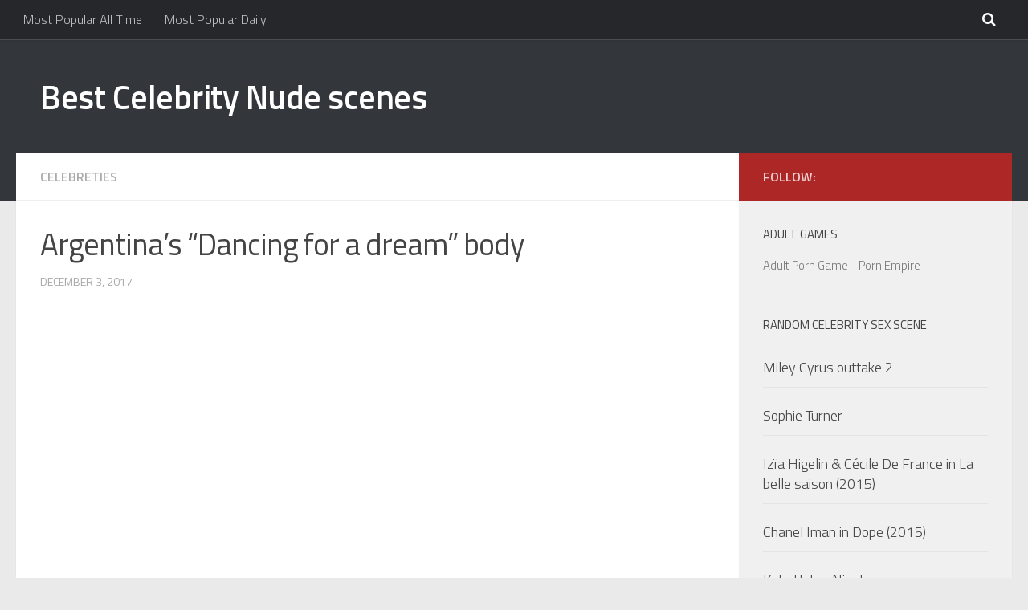

--- FILE ---
content_type: text/html; charset=UTF-8
request_url: https://www.wgirlz.us/argentinas-dancing-for-a-dream-body/
body_size: 7249
content:
<!DOCTYPE html> 
<html class="no-js" lang="en-US">

<head>
	<meta charset="UTF-8">
	<meta name="viewport" content="width=device-width, initial-scale=1.0">
	<link rel="profile" href="https://gmpg.org/xfn/11">
	<link rel="pingback" href="https://www.wgirlz.us/xmlrpc.php">

	<title>Argentina&#039;s &quot;Dancing for a dream&quot; body | Best Celebrity Nude scenes</title>
<script>document.documentElement.className = document.documentElement.className.replace("no-js","js");</script>

<!-- All in One SEO Pack 2.3.16 by Michael Torbert of Semper Fi Web Designob_start_detected [-1,-1] -->
<meta name="description"  content="#xxx #nsfw" />

<meta name="keywords"  content="nsfw,xxx" />

<link rel="canonical" href="https://www.wgirlz.us/argentinas-dancing-for-a-dream-body/" />
<!-- /all in one seo pack -->
<link rel="alternate" type="application/rss+xml" title="Best Celebrity Nude scenes &raquo; Feed" href="https://www.wgirlz.us/feed/" />
<link rel="alternate" type="application/rss+xml" title="Best Celebrity Nude scenes &raquo; Comments Feed" href="https://www.wgirlz.us/comments/feed/" />
<link href="//fonts.googleapis.com/css?family=Titillium+Web:400,400italic,300italic,300,600&subset=latin,latin-ext" rel="stylesheet" type="text/css">
		<script type="text/javascript">
			window._wpemojiSettings = {"baseUrl":"https:\/\/s.w.org\/images\/core\/emoji\/72x72\/","ext":".png","source":{"concatemoji":"https:\/\/www.wgirlz.us\/wp-includes\/js\/wp-emoji-release.min.js?ver=4.5.32"}};
			!function(e,o,t){var a,n,r;function i(e){var t=o.createElement("script");t.src=e,t.type="text/javascript",o.getElementsByTagName("head")[0].appendChild(t)}for(r=Array("simple","flag","unicode8","diversity"),t.supports={everything:!0,everythingExceptFlag:!0},n=0;n<r.length;n++)t.supports[r[n]]=function(e){var t,a,n=o.createElement("canvas"),r=n.getContext&&n.getContext("2d"),i=String.fromCharCode;if(!r||!r.fillText)return!1;switch(r.textBaseline="top",r.font="600 32px Arial",e){case"flag":return r.fillText(i(55356,56806,55356,56826),0,0),3e3<n.toDataURL().length;case"diversity":return r.fillText(i(55356,57221),0,0),a=(t=r.getImageData(16,16,1,1).data)[0]+","+t[1]+","+t[2]+","+t[3],r.fillText(i(55356,57221,55356,57343),0,0),a!=(t=r.getImageData(16,16,1,1).data)[0]+","+t[1]+","+t[2]+","+t[3];case"simple":return r.fillText(i(55357,56835),0,0),0!==r.getImageData(16,16,1,1).data[0];case"unicode8":return r.fillText(i(55356,57135),0,0),0!==r.getImageData(16,16,1,1).data[0]}return!1}(r[n]),t.supports.everything=t.supports.everything&&t.supports[r[n]],"flag"!==r[n]&&(t.supports.everythingExceptFlag=t.supports.everythingExceptFlag&&t.supports[r[n]]);t.supports.everythingExceptFlag=t.supports.everythingExceptFlag&&!t.supports.flag,t.DOMReady=!1,t.readyCallback=function(){t.DOMReady=!0},t.supports.everything||(a=function(){t.readyCallback()},o.addEventListener?(o.addEventListener("DOMContentLoaded",a,!1),e.addEventListener("load",a,!1)):(e.attachEvent("onload",a),o.attachEvent("onreadystatechange",function(){"complete"===o.readyState&&t.readyCallback()})),(a=t.source||{}).concatemoji?i(a.concatemoji):a.wpemoji&&a.twemoji&&(i(a.twemoji),i(a.wpemoji)))}(window,document,window._wpemojiSettings);
		</script>
		<style type="text/css">
img.wp-smiley,
img.emoji {
	display: inline !important;
	border: none !important;
	box-shadow: none !important;
	height: 1em !important;
	width: 1em !important;
	margin: 0 .07em !important;
	vertical-align: -0.1em !important;
	background: none !important;
	padding: 0 !important;
}
</style>
<link rel='stylesheet' id='style-group-css' href='https://www.wgirlz.us/wp-content/plugins/bwp-minify/min/?f=wp-content/themes/hueman/style.css,wp-content/themes/hueman/responsive.css,wp-content/themes/hueman/fonts/font-awesome.min.css' type='text/css' media='all' />
<script>if (document.location.protocol != "https:") {document.location = document.URL.replace(/^http:/i, "https:");}</script><script type='text/javascript' src='https://www.wgirlz.us/wp-includes/js/jquery/jquery.js?ver=1.12.4'></script>
<script type='text/javascript' src='https://www.wgirlz.us/wp-includes/js/jquery/jquery-migrate.min.js?ver=1.4.1'></script>
<script type='text/javascript'>
/* <![CDATA[ */
var ajax_tptn_tracker = {"ajax_url":"https:\/\/www.wgirlz.us\/wp-admin\/admin-ajax.php","top_ten_nonce":"8116f360cb","top_ten_id":"38924","top_ten_blog_id":"1","activate_counter":"11","tptn_rnd":"523192240"};
/* ]]> */
</script>
<script type='text/javascript' src='https://www.wgirlz.us/wp-content/plugins/bwp-minify/min/?f=wp-content/plugins/wp-gfycat/js/gfyCollection.js,wp-content/plugins/wp-gfycat/js/gfyObject.js,wp-content/plugins/wp-gfycat/js/analytics.js,wp-content/plugins/top-10/includes/js/top-10-tracker.js,wp-content/themes/hueman/js/jquery.flexslider.min.js'></script>
<link rel='https://api.w.org/' href='https://www.wgirlz.us/wp-json/' />
<link rel="EditURI" type="application/rsd+xml" title="RSD" href="https://www.wgirlz.us/xmlrpc.php?rsd" />
<link rel="wlwmanifest" type="application/wlwmanifest+xml" href="https://www.wgirlz.us/wp-includes/wlwmanifest.xml" /> 
<link rel='prev' title='Jennifer Mudge &#8211; Boss &#8211; S01E03' href='https://www.wgirlz.us/jennifer-mudge-boss-s01e03/' />
<link rel='next' title='Michelle Cormier &#038; Stephany Sexton In American Pie: The Naked Mile' href='https://www.wgirlz.us/michelle-cormier-stephany-sexton-in-american-pie-the-naked-mile/' />
<meta name="generator" content="WordPress 4.5.32" />
<link rel='shortlink' href='https://www.wgirlz.us/?p=38924' />
<link rel="alternate" type="application/json+oembed" href="https://www.wgirlz.us/wp-json/oembed/1.0/embed?url=https%3A%2F%2Fwww.wgirlz.us%2Fargentinas-dancing-for-a-dream-body%2F" />
<link rel="alternate" type="text/xml+oembed" href="https://www.wgirlz.us/wp-json/oembed/1.0/embed?url=https%3A%2F%2Fwww.wgirlz.us%2Fargentinas-dancing-for-a-dream-body%2F&#038;format=xml" />
		<script type="text/javascript">
			var _statcounter = _statcounter || [];
			_statcounter.push({"tags": {"author": "wgirl"}});
		</script>
		<!--[if lt IE 9]>
<script src="https://www.wgirlz.us/wp-content/themes/hueman/js/ie/html5.js"></script>
<script src="https://www.wgirlz.us/wp-content/themes/hueman/js/ie/selectivizr.js"></script>
<![endif]-->
<style type="text/css">
/* Dynamic CSS: For no styles in head, copy and put the css below in your child theme's style.css, disable dynamic styles */
body { font-family: "Titillium Web", Arial, sans-serif; }

::selection { background-color: #ad2727; }
::-moz-selection { background-color: #ad2727; }

a,
.themeform label .required,
#flexslider-featured .flex-direction-nav .flex-next:hover,
#flexslider-featured .flex-direction-nav .flex-prev:hover,
.post-hover:hover .post-title a,
.post-title a:hover,
.s1 .post-nav li a:hover i,
.content .post-nav li a:hover i,
.post-related a:hover,
.s1 .widget_rss ul li a,
#footer .widget_rss ul li a,
.s1 .widget_calendar a,
#footer .widget_calendar a,
.s1 .alx-tab .tab-item-category a,
.s1 .alx-posts .post-item-category a,
.s1 .alx-tab li:hover .tab-item-title a,
.s1 .alx-tab li:hover .tab-item-comment a,
.s1 .alx-posts li:hover .post-item-title a,
#footer .alx-tab .tab-item-category a,
#footer .alx-posts .post-item-category a,
#footer .alx-tab li:hover .tab-item-title a,
#footer .alx-tab li:hover .tab-item-comment a,
#footer .alx-posts li:hover .post-item-title a,
.comment-tabs li.active a,
.comment-awaiting-moderation,
.child-menu a:hover,
.child-menu .current_page_item > a,
.wp-pagenavi a { color: #ad2727; }

.themeform input[type="submit"],
.themeform button[type="submit"],
.s1 .sidebar-top,
.s1 .sidebar-toggle,
#flexslider-featured .flex-control-nav li a.flex-active,
.post-tags a:hover,
.s1 .widget_calendar caption,
#footer .widget_calendar caption,
.author-bio .bio-avatar:after,
.commentlist li.bypostauthor > .comment-body:after,
.commentlist li.comment-author-admin > .comment-body:after { background-color: #ad2727; }

.post-format .format-container { border-color: #ad2727; }

.s1 .alx-tabs-nav li.active a,
#footer .alx-tabs-nav li.active a,
.comment-tabs li.active a,
.wp-pagenavi a:hover,
.wp-pagenavi a:active,
.wp-pagenavi span.current { border-bottom-color: #ad2727!important; }				
				
</style>
<meta name="msvalidate.01" content="A615E154019085CBA972F64A22B86CAA" />
<meta name="google-site-verification" content="ZbED3Kcw0_VpXyVzDTRFnjvOJTzBiECepfyW1z7lbSI" />
</head>

<body data-rsssl=1 class="single single-post postid-38924 single-format-standard col-2cl full-width topbar-enabled chrome">
<!-- JuicyAds PopUnders v3 Start -->
<script type="text/javascript" src="https://js.juicyads.com/jp.php?c=84941303w256r2r2u2c4x2a4&u=https%3A%2F%2Fwww.wgirlz.us"></script>
<!-- JuicyAds PopUnders v3 End -->
<div id="wrapper">

	<header id="header">
	
					<nav class="nav-container group" id="nav-topbar">
				<div class="nav-toggle"><i class="fa fa-bars"></i></div>
				<div class="nav-text"><!-- put your mobile menu text here --></div>
				<div class="nav-wrap container"><ul id="menu-zgorni" class="nav container-inner group"><li id="menu-item-4721" class="menu-item menu-item-type-post_type menu-item-object-page menu-item-4721"><a href="https://www.wgirlz.us/most-popular/">Most Popular All Time</a></li>
<li id="menu-item-4727" class="menu-item menu-item-type-post_type menu-item-object-page menu-item-4727"><a href="https://www.wgirlz.us/most-popular-daily/">Most Popular Daily</a></li>
</ul></div>
				
				<div class="container">
					<div class="container-inner">		
						<div class="toggle-search"><i class="fa fa-search"></i></div>
						<div class="search-expand">
							<div class="search-expand-inner">
								<form method="get" class="searchform themeform" action="https://www.wgirlz.us/">
	<div>
		<input type="text" class="search" name="s" onblur="if(this.value=='')this.value='To search type and hit enter';" onfocus="if(this.value=='To search type and hit enter')this.value='';" value="To search type and hit enter" />
	</div>
</form>							</div>
						</div>
					</div><!--/.container-inner-->
				</div><!--/.container-->
				
			</nav><!--/#nav-topbar-->
				
		<div class="container group">
			<div class="container-inner">
				
				<div class="group pad">
					<p class="site-title"><a href="https://www.wgirlz.us/" rel="home">Best Celebrity Nude scenes</a></p>
														</div>
				
								
			</div><!--/.container-inner-->
		</div><!--/.container-->
		
	</header><!--/#header-->
	
	<div class="container" id="page">
		<div class="container-inner">			
			<div class="main">
				<div class="main-inner group">
<section class="content">
	
	<div class="page-title pad group">

			<ul class="meta-single group">
			<li class="category"><a href="https://www.wgirlz.us/category/celebreties/" rel="category tag">Celebreties</a></li>
					</ul>
		
	
</div><!--/.page-title-->	
	<div class="pad group">
		
					<article class="post-38924 post type-post status-publish format-standard hentry category-celebreties tag-nsfw tag-xxx">	
				<div class="post-inner group">
					
					<h1 class="post-title entry-title">Argentina&#8217;s &#8220;Dancing for a dream&#8221; body</h1>
					<p class="post-byline date updated"> December 3, 2017</p>
					
										
					<div class="clear"></div>
					
					<div class="entry">	
						<div class="entry-inner">
							<p><div style='max-width:580px;margin:0 auto;'><div style='position:relative;padding-bottom:56.25%;'><iframe src='https://gfycat.com/ifr/SlipperyVainAnkolewatusi' frameborder='0' scrolling='no' width='100%' height='100%' style='position:absolute;top:0;left:0;' allowfullscreen></iframe></div></div><br /> #xxx #nsfw</p>
<div class="tptn_counter" id="tptn_counter_38924">(Visited 80 times, 1 visits today)</div>													</div>
						<div class="clear"></div>				
					</div><!--/.entry-->
					
				</div><!--/.post-inner-->	
			</article><!--/.post-->				
				
		<div class="clear"></div>
		<iframe border=0 frameborder=0 marginheight=0 marginwidth=0 width=300 height=262 scrolling=no allowtransparency=true src=https://adserver.juicyads.com/adshow.php?adzone=474362></iframe>
		<p class="post-tags"><span>Tags:</span> <a href="https://www.wgirlz.us/tag/nsfw/" rel="tag">nsfw</a><a href="https://www.wgirlz.us/tag/xxx/" rel="tag">xxx</a></p>

				
			<ul class="post-nav group">
		<li class="next"><a href="https://www.wgirlz.us/michelle-cormier-stephany-sexton-in-american-pie-the-naked-mile/" rel="next"><i class="fa fa-chevron-right"></i><strong>Next story</strong> <span>Michelle Cormier &#038; Stephany Sexton In American Pie: The Naked Mile</span></a></li>
		<li class="previous"><a href="https://www.wgirlz.us/jennifer-mudge-boss-s01e03/" rel="prev"><i class="fa fa-chevron-left"></i><strong>Previous story</strong> <span>Jennifer Mudge &#8211; Boss &#8211; S01E03</span></a></li>
	</ul>
		
		

<h4 class="heading">
	<i class="fa fa-hand-o-right"></i>You may also like...</h4>

<ul class="related-posts group">
	
		<li class="related post-hover">
		<article class="post-117434 post type-post status-publish format-standard hentry category-celebreties tag-famous tag-nudecelbrity">

			<div class="post-thumbnail">
				<a href="https://www.wgirlz.us/alicia-machado-former-miss-universe-2/" title="Alicia Machado ( Former Miss Universe )">
																								</a>
							</div><!--/.post-thumbnail-->
			
			<div class="related-inner">
				
				<h4 class="post-title">
					<a href="https://www.wgirlz.us/alicia-machado-former-miss-universe-2/" rel="bookmark" title="Alicia Machado ( Former Miss Universe )">Alicia Machado ( Former Miss Universe )</a>
				</h4><!--/.post-title-->
				
				<div class="post-meta group">
					<p class="post-date">4 Mar, 2021</p>
				</div><!--/.post-meta-->
			
			</div><!--/.related-inner-->

		</article>
	</li><!--/.related-->
		<li class="related post-hover">
		<article class="post-62007 post type-post status-publish format-standard hentry category-celebreties tag-celebrities tag-sex">

			<div class="post-thumbnail">
				<a href="https://www.wgirlz.us/mia-kirshner-happy-birthday-today/" title="Mia Kirshner, happy birthday today!">
																								</a>
							</div><!--/.post-thumbnail-->
			
			<div class="related-inner">
				
				<h4 class="post-title">
					<a href="https://www.wgirlz.us/mia-kirshner-happy-birthday-today/" rel="bookmark" title="Mia Kirshner, happy birthday today!">Mia Kirshner, happy birthday today!</a>
				</h4><!--/.post-title-->
				
				<div class="post-meta group">
					<p class="post-date">25 Jan, 2019</p>
				</div><!--/.post-meta-->
			
			</div><!--/.related-inner-->

		</article>
	</li><!--/.related-->
		<li class="related post-hover">
		<article class="post-162651 post type-post status-publish format-standard hentry category-celebreties tag-famous tag-nudecelbrity">

			<div class="post-thumbnail">
				<a href="https://www.wgirlz.us/katee-sackhoff-15/" title="Katee Sackhoff">
																								</a>
							</div><!--/.post-thumbnail-->
			
			<div class="related-inner">
				
				<h4 class="post-title">
					<a href="https://www.wgirlz.us/katee-sackhoff-15/" rel="bookmark" title="Katee Sackhoff">Katee Sackhoff</a>
				</h4><!--/.post-title-->
				
				<div class="post-meta group">
					<p class="post-date">11 Dec, 2022</p>
				</div><!--/.post-meta-->
			
			</div><!--/.related-inner-->

		</article>
	</li><!--/.related-->
		
</ul><!--/.post-related-->

		
		
<section id="comments" class="themeform">
	
	
					<!-- comments closed, no comments -->
			
		
	
</section><!--/#comments-->		
	</div><!--/.pad-->
	
</section><!--/.content-->


	<div class="sidebar s1">
		
		<a class="sidebar-toggle" title="Expand Sidebar"><i class="fa icon-sidebar-toggle"></i></a>
		
		<div class="sidebar-content">
			
						<div class="sidebar-top group">
				<p>Follow:</p>
							</div>
						


						
						
			<div id="text-7" class="widget widget_text"><h3>Adult Games</h3>			<div class="textwidget"><a href="http://www.pornempire.space">Adult Porn Game - Porn Empire</a></div>
		</div><div id="alxposts-3" class="widget widget_alx_posts">
<h3>Random Celebrity Sex Scene</h3>
			
	<ul class="alx-posts group thumbs-enabled">
				<li>
			
						<div class="post-item-thumbnail">
				<a href="https://www.wgirlz.us/miley-cyrus-outtake-2/" title="Miley Cyrus outtake 2">
																								</a>
			</div>
						
			<div class="post-item-inner group">
								<p class="post-item-title"><a href="https://www.wgirlz.us/miley-cyrus-outtake-2/" rel="bookmark" title="Miley Cyrus outtake 2">Miley Cyrus outtake 2</a></p>
							</div>
			
		</li>
				<li>
			
						<div class="post-item-thumbnail">
				<a href="https://www.wgirlz.us/sophie-turner-41/" title="Sophie Turner">
																								</a>
			</div>
						
			<div class="post-item-inner group">
								<p class="post-item-title"><a href="https://www.wgirlz.us/sophie-turner-41/" rel="bookmark" title="Sophie Turner">Sophie Turner</a></p>
							</div>
			
		</li>
				<li>
			
						<div class="post-item-thumbnail">
				<a href="https://www.wgirlz.us/izia-higelin-cecile-de-france-in-la-belle-saison-2015/" title="Izïa Higelin &#038; Cécile De France in La belle saison (2015)">
																								</a>
			</div>
						
			<div class="post-item-inner group">
								<p class="post-item-title"><a href="https://www.wgirlz.us/izia-higelin-cecile-de-france-in-la-belle-saison-2015/" rel="bookmark" title="Izïa Higelin &#038; Cécile De France in La belle saison (2015)">Izïa Higelin &#038; Cécile De France in La belle saison (2015)</a></p>
							</div>
			
		</li>
				<li>
			
						<div class="post-item-thumbnail">
				<a href="https://www.wgirlz.us/chanel-iman-in-dope-2015/" title="Chanel Iman in Dope (2015)">
																								</a>
			</div>
						
			<div class="post-item-inner group">
								<p class="post-item-title"><a href="https://www.wgirlz.us/chanel-iman-in-dope-2015/" rel="bookmark" title="Chanel Iman in Dope (2015)">Chanel Iman in Dope (2015)</a></p>
							</div>
			
		</li>
				<li>
			
						<div class="post-item-thumbnail">
				<a href="https://www.wgirlz.us/kate-upton-nipples/" title="Kate Upton Nipples.">
																								</a>
			</div>
						
			<div class="post-item-inner group">
								<p class="post-item-title"><a href="https://www.wgirlz.us/kate-upton-nipples/" rel="bookmark" title="Kate Upton Nipples.">Kate Upton Nipples.</a></p>
							</div>
			
		</li>
				<li>
			
						<div class="post-item-thumbnail">
				<a href="https://www.wgirlz.us/rosario-dawson-showing-major-character-development-in-trance-2013/" title="Rosario Dawson showing major character development in &#8220;Trance&#8221; (2013)">
																								</a>
			</div>
						
			<div class="post-item-inner group">
								<p class="post-item-title"><a href="https://www.wgirlz.us/rosario-dawson-showing-major-character-development-in-trance-2013/" rel="bookmark" title="Rosario Dawson showing major character development in &#8220;Trance&#8221; (2013)">Rosario Dawson showing major character development in &#8220;Trance&#8221; (2013)</a></p>
							</div>
			
		</li>
				<li>
			
						<div class="post-item-thumbnail">
				<a href="https://www.wgirlz.us/cindy-crawford-58/" title="Cindy Crawford">
																								</a>
			</div>
						
			<div class="post-item-inner group">
								<p class="post-item-title"><a href="https://www.wgirlz.us/cindy-crawford-58/" rel="bookmark" title="Cindy Crawford">Cindy Crawford</a></p>
							</div>
			
		</li>
				<li>
			
						<div class="post-item-thumbnail">
				<a href="https://www.wgirlz.us/alison-brie-betty-gilpin-rachel-brosnahan/" title="Alison Brie, Betty Gilpin &#038; Rachel Brosnahan">
																								</a>
			</div>
						
			<div class="post-item-inner group">
								<p class="post-item-title"><a href="https://www.wgirlz.us/alison-brie-betty-gilpin-rachel-brosnahan/" rel="bookmark" title="Alison Brie, Betty Gilpin &#038; Rachel Brosnahan">Alison Brie, Betty Gilpin &#038; Rachel Brosnahan</a></p>
							</div>
			
		</li>
				<li>
			
						<div class="post-item-thumbnail">
				<a href="https://www.wgirlz.us/katie-holmes-in-the-gift-11/" title="Katie Holmes in The Gift">
																								</a>
			</div>
						
			<div class="post-item-inner group">
								<p class="post-item-title"><a href="https://www.wgirlz.us/katie-holmes-in-the-gift-11/" rel="bookmark" title="Katie Holmes in The Gift">Katie Holmes in The Gift</a></p>
							</div>
			
		</li>
				<li>
			
						<div class="post-item-thumbnail">
				<a href="https://www.wgirlz.us/brittany-daniel-5/" title="Brittany Daniel">
																								</a>
			</div>
						
			<div class="post-item-inner group">
								<p class="post-item-title"><a href="https://www.wgirlz.us/brittany-daniel-5/" rel="bookmark" title="Brittany Daniel">Brittany Daniel</a></p>
							</div>
			
		</li>
				<li>
			
						<div class="post-item-thumbnail">
				<a href="https://www.wgirlz.us/monique-gabrielle-13/" title="Monique Gabrielle">
																								</a>
			</div>
						
			<div class="post-item-inner group">
								<p class="post-item-title"><a href="https://www.wgirlz.us/monique-gabrielle-13/" rel="bookmark" title="Monique Gabrielle">Monique Gabrielle</a></p>
							</div>
			
		</li>
				<li>
			
						<div class="post-item-thumbnail">
				<a href="https://www.wgirlz.us/ester-exposito-in-elite/" title="Ester Expósito in &#8216;Elite&#8217;">
																								</a>
			</div>
						
			<div class="post-item-inner group">
								<p class="post-item-title"><a href="https://www.wgirlz.us/ester-exposito-in-elite/" rel="bookmark" title="Ester Expósito in &#8216;Elite&#8217;">Ester Expósito in &#8216;Elite&#8217;</a></p>
							</div>
			
		</li>
				<li>
			
						<div class="post-item-thumbnail">
				<a href="https://www.wgirlz.us/helena-af-sandeberg-kim-novak-never-swam-in-genesarets-lake-4/" title="Helena Af Sandeberg &#8211; Kim Novak Never Swam in Genesaret&#8217;s Lake">
																								</a>
			</div>
						
			<div class="post-item-inner group">
								<p class="post-item-title"><a href="https://www.wgirlz.us/helena-af-sandeberg-kim-novak-never-swam-in-genesarets-lake-4/" rel="bookmark" title="Helena Af Sandeberg &#8211; Kim Novak Never Swam in Genesaret&#8217;s Lake">Helena Af Sandeberg &#8211; Kim Novak Never Swam in Genesaret&#8217;s Lake</a></p>
							</div>
			
		</li>
				<li>
			
						<div class="post-item-thumbnail">
				<a href="https://www.wgirlz.us/hailey-clausons-swimsuit-for-sports-illustrated-magazine/" title="Hailey Clauson’s “swimsuit” for Sports Illustrated magazine">
																								</a>
			</div>
						
			<div class="post-item-inner group">
								<p class="post-item-title"><a href="https://www.wgirlz.us/hailey-clausons-swimsuit-for-sports-illustrated-magazine/" rel="bookmark" title="Hailey Clauson’s “swimsuit” for Sports Illustrated magazine">Hailey Clauson’s “swimsuit” for Sports Illustrated magazine</a></p>
							</div>
			
		</li>
				<li>
			
						<div class="post-item-thumbnail">
				<a href="https://www.wgirlz.us/estella-warren-the-stranger-within/" title="Estella Warren &#8211; The Stranger Within">
																								</a>
			</div>
						
			<div class="post-item-inner group">
								<p class="post-item-title"><a href="https://www.wgirlz.us/estella-warren-the-stranger-within/" rel="bookmark" title="Estella Warren &#8211; The Stranger Within">Estella Warren &#8211; The Stranger Within</a></p>
							</div>
			
		</li>
					</ul><!--/.alx-posts-->

</div>
<div id="text-5" class="widget widget_text"><h3>Other Adult Pages</h3>			<div class="textwidget"><p><a href="http://www.pincelebs.net/search.php?t=sex">Celebrity Sex</a></p>
<p><a href="http://all-nude-celebrities.net" >Nude Celebrities</a></p>
<p><a href="http://www.catspot.net" rel="nofollow">Porn - Sex - Images & Gifs</a></p>
<p><a href="http://hentai.catspot.net" rel="nofollow">Hentai Images - Adult Comics - Cartoon Porn & More</a></p>
</div>
		</div><div id="pages-2" class="widget widget_pages"><h3>Pages</h3>		<ul>
			<li class="page_item page-item-4718"><a href="https://www.wgirlz.us/most-popular/">Most Popular All Time</a></li>
<li class="page_item page-item-4723"><a href="https://www.wgirlz.us/most-popular-daily/">Most Popular Daily</a></li>
<li class="page_item page-item-13026"><a href="https://www.wgirlz.us/terms-conditions/">Terms &#038; Conditions</a></li>
<li class="page_item page-item-13028"><a href="https://www.wgirlz.us/privacy-policy/">Privacy Policy</a></li>
<li class="page_item page-item-13031"><a href="https://www.wgirlz.us/dmca/">DMCA</a></li>
		</ul>
		</div>			
		</div><!--/.sidebar-content-->
		
	</div><!--/.sidebar-->

		

				</div><!--/.main-inner-->
			</div><!--/.main-->			
		</div><!--/.container-inner-->
	</div><!--/.container-->

	<footer id="footer">
		
				
				
				
		<section class="container" id="footer-bottom">
			<div class="container-inner">
				
				<a id="back-to-top" href="#"><i class="fa fa-angle-up"></i></a>
				
				<div class="pad group">
					
					<div class="grid one-half">
						
												
						<div id="copyright">
															<p>Best Celebrity Nude scenes &copy; 2026. All Rights Reserved.</p>
													</div><!--/#copyright-->
						
												<div id="credit">

												
					</div>
					
					<div class="grid one-half last">	
											</div>
				
				</div><!--/.pad-->
				
			</div><!--/.container-inner-->
		</section><!--/.container-->
		
	</footer><!--/#footer-->

</div><!--/#wrapper-->

		<!-- Start of StatCounter Code -->
		<script>
			<!--
			var sc_project=10381416;
			var sc_security="b401cb25";
			      var sc_invisible=1;
			var scJsHost = (("https:" == document.location.protocol) ?
				"https://secure." : "http://www.");
			//-->
					</script>
		
<script type="text/javascript"
				src="https://secure.statcounter.com/counter/counter.js"
				async></script>		<noscript><div class="statcounter"><a title="web analytics" href="https://statcounter.com/"><img class="statcounter" src="https://c.statcounter.com/10381416/0/b401cb25/1/" alt="web analytics" /></a></div></noscript>
		<!-- End of StatCounter Code -->
		<script type='text/javascript' src='https://www.wgirlz.us/wp-content/plugins/bwp-minify/min/?f=wp-content/themes/hueman/js/scripts.js,wp-includes/js/comment-reply.min.js,wp-includes/js/wp-embed.min.js'></script>
<!--[if lt IE 9]>
<script src="https://www.wgirlz.us/wp-content/themes/hueman/js/ie/respond.js"></script>
<![endif]-->
<script>
  (function(i,s,o,g,r,a,m){i['GoogleAnalyticsObject']=r;i[r]=i[r]||function(){
  (i[r].q=i[r].q||[]).push(arguments)},i[r].l=1*new Date();a=s.createElement(o),
  m=s.getElementsByTagName(o)[0];a.async=1;a.src=g;m.parentNode.insertBefore(a,m)
  })(window,document,'script','//www.google-analytics.com/analytics.js','ga');

  ga('create', 'UA-63099964-1', 'auto');
  ga('send', 'pageview');

</script>
<script defer src="https://static.cloudflareinsights.com/beacon.min.js/vcd15cbe7772f49c399c6a5babf22c1241717689176015" integrity="sha512-ZpsOmlRQV6y907TI0dKBHq9Md29nnaEIPlkf84rnaERnq6zvWvPUqr2ft8M1aS28oN72PdrCzSjY4U6VaAw1EQ==" data-cf-beacon='{"version":"2024.11.0","token":"95755842d1174f4789aac45b0bfe3f14","r":1,"server_timing":{"name":{"cfCacheStatus":true,"cfEdge":true,"cfExtPri":true,"cfL4":true,"cfOrigin":true,"cfSpeedBrain":true},"location_startswith":null}}' crossorigin="anonymous"></script>
</body>
</html>
<!--
Performance optimized by W3 Total Cache. Learn more: https://www.boldgrid.com/w3-total-cache/

Page Caching using disk: enhanced 

Served from: wgirlz.us @ 2026-01-23 00:40:30 by W3 Total Cache
-->

--- FILE ---
content_type: application/x-javascript; charset=utf-8
request_url: https://www.wgirlz.us/wp-content/plugins/bwp-minify/min/?f=wp-content/themes/hueman/js/scripts.js,wp-includes/js/comment-reply.min.js,wp-includes/js/wp-embed.min.js
body_size: 1557
content:
jQuery(document).ready(function($){$('.toggle-search').click(function(){$('.toggle-search').toggleClass('active');$('.search-expand').fadeToggle(250);setTimeout(function(){$('.search-expand input').focus();},300);});$('a#back-to-top').click(function(){$('html, body').animate({scrollTop:0},'slow');return false;});(function(){var $tabsNav=$('.alx-tabs-nav'),$tabsNavLis=$tabsNav.children('li'),$tabsContainer=$('.alx-tabs-container');$tabsNav.each(function(){var $this=$(this);$this.next().children('.alx-tab').stop(true,true).hide().siblings($this.find('a').attr('href')).show();$this.children('li').first().addClass('active').stop(true,true).show();});$tabsNavLis.on('click',function(e){var $this=$(this);$this.siblings().removeClass('active').end().addClass('active');$this.parent().next().children('.alx-tab').stop(true,true).hide().siblings($this.find('a').attr('href')).fadeIn();e.preventDefault();}).children(window.location.hash?'a[href='+window.location.hash+']':'a:first').trigger('click');})();$(".comment-tabs li").click(function(){$(".comment-tabs li").removeClass('active');$(this).addClass("active");$(".comment-tab").hide();var selected_tab=$(this).find("a").attr("href");$(selected_tab).fadeIn();return false;});$('table tr:odd').addClass('alt');$('body').addClass('s1-collapse');$('body').addClass('s2-collapse');$('.s1 .sidebar-toggle').click(function(){$('body').toggleClass('s1-collapse').toggleClass('s1-expand');if($('body').is('.s2-expand')){$('body').toggleClass('s2-expand').toggleClass('s2-collapse');}});$('.s2 .sidebar-toggle').click(function(){$('body').toggleClass('s2-collapse').toggleClass('s2-expand');if($('body').is('.s1-expand')){$('body').toggleClass('s1-expand').toggleClass('s1-collapse');}});$('.nav ul.sub-menu').hide();$('.nav li').hover(function(){$(this).children('ul.sub-menu').slideDown('fast');},function(){$(this).children('ul.sub-menu').hide();});$('.nav-toggle').on('click',function(){slide($('.nav-wrap .nav',$(this).parent()));});function slide(content){var wrapper=content.parent();var contentHeight=content.outerHeight(true);var wrapperHeight=wrapper.height();wrapper.toggleClass('expand');if(wrapper.hasClass('expand')){setTimeout(function(){wrapper.addClass('transition').css('height',contentHeight);},10);}
else{setTimeout(function(){wrapper.css('height',wrapperHeight);setTimeout(function(){wrapper.addClass('transition').css('height',0);},10);},10);}
wrapper.one('transitionEnd webkitTransitionEnd transitionend oTransitionEnd msTransitionEnd',function(){if(wrapper.hasClass('open')){wrapper.removeClass('transition').css('height','auto');}});}});
;var addComment={moveForm:function(e,t,n,o){var r,i,d,m=this,l=m.I(e),a=m.I(n),c=m.I("cancel-comment-reply-link"),s=m.I("comment_parent"),e=m.I("comment_post_ID"),p=a.getElementsByTagName("form")[0];if(l&&a&&c&&s&&p){m.respondId=n,o=o||!1,m.I("wp-temp-form-div")||((m=document.createElement("div")).id="wp-temp-form-div",m.style.display="none",a.parentNode.insertBefore(m,a)),l.parentNode.insertBefore(a,l.nextSibling),e&&o&&(e.value=o),s.value=t,c.style.display="",c.onclick=function(){var e=addComment,t=e.I("wp-temp-form-div"),n=e.I(e.respondId);if(t&&n)return e.I("comment_parent").value="0",t.parentNode.insertBefore(n,t),t.parentNode.removeChild(t),this.style.display="none",this.onclick=null,!1};try{for(var f=0;f<p.elements.length;f++)if(r=p.elements[f],d=!1,"getComputedStyle"in window?i=window.getComputedStyle(r):document.documentElement.currentStyle&&(i=r.currentStyle),(r.offsetWidth<=0&&r.offsetHeight<=0||"hidden"===i.visibility)&&(d=!0),"hidden"!==r.type&&!r.disabled&&!d){r.focus();break}}catch(e){}return!1}},I:function(e){return document.getElementById(e)}};
;!function(d,l){"use strict";var e=!1,n=!1;if(l.querySelector)if(d.addEventListener)e=!0;if(d.wp=d.wp||{},!d.wp.receiveEmbedMessage)if(d.wp.receiveEmbedMessage=function(e){var t=e.data;if(t.secret||t.message||t.value)if(!/[^a-zA-Z0-9]/.test(t.secret)){for(var r,a,i,s=l.querySelectorAll('iframe[data-secret="'+t.secret+'"]'),n=l.querySelectorAll('blockquote[data-secret="'+t.secret+'"]'),o=new RegExp("^https?:$","i"),c=0;c<n.length;c++)n[c].style.display="none";for(c=0;c<s.length;c++)if(r=s[c],e.source===r.contentWindow){if(r.removeAttribute("style"),"height"===t.message){if(1e3<(i=parseInt(t.value,10)))i=1e3;else if(~~i<200)i=200;r.height=i}if("link"===t.message)if(a=l.createElement("a"),i=l.createElement("a"),a.href=r.getAttribute("src"),i.href=t.value,o.test(i.protocol))if(i.host===a.host)if(l.activeElement===r)d.top.location.href=t.value}}},e)d.addEventListener("message",d.wp.receiveEmbedMessage,!1),l.addEventListener("DOMContentLoaded",t,!1),d.addEventListener("load",t,!1);function t(){if(!n){n=!0;for(var e,t,r=-1!==navigator.appVersion.indexOf("MSIE 10"),a=!!navigator.userAgent.match(/Trident.*rv:11\./),i=l.querySelectorAll("iframe.wp-embedded-content"),s=0;s<i.length;s++)if(!(e=i[s]).getAttribute("data-secret"))if(t=Math.random().toString(36).substr(2,10),e.src+="#?secret="+t,e.setAttribute("data-secret",t),r||a)(t=e.cloneNode(!0)).removeAttribute("security"),e.parentNode.replaceChild(t,e)}}}(window,document);

--- FILE ---
content_type: text/plain
request_url: https://www.google-analytics.com/j/collect?v=1&_v=j102&a=1867496082&t=pageview&_s=1&dl=https%3A%2F%2Fwww.wgirlz.us%2Fargentinas-dancing-for-a-dream-body%2F&ul=en-us%40posix&dt=Argentina%27s%20%22Dancing%20for%20a%20dream%22%20body%20%7C%20Best%20Celebrity%20Nude%20scenes&sr=1280x720&vp=1280x720&_u=IEBAAEABAAAAACAAI~&jid=312486964&gjid=853590686&cid=1092366808.1769128831&tid=UA-63099964-1&_gid=1730750039.1769128831&_r=1&_slc=1&z=887468944
body_size: -449
content:
2,cG-H1S56XDTB2